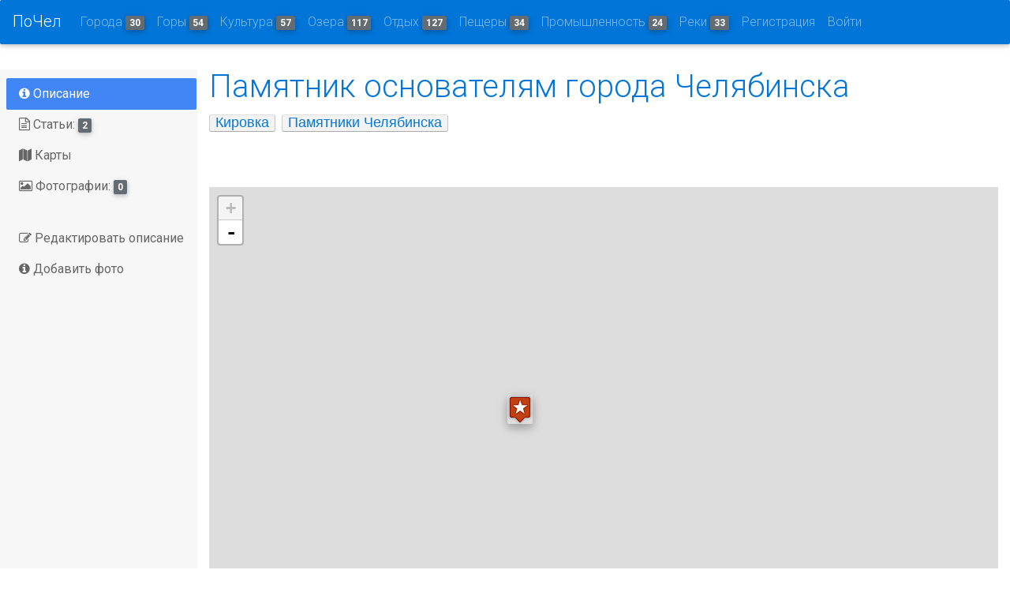

--- FILE ---
content_type: text/html; charset=utf-8
request_url: http://pochel.ru/c/969-pamyatnik-osnovatelyam-goroda-chelyabinska/
body_size: 10776
content:
<!DOCTYPE html>
<html lang="en">
<head>
    <meta charset="utf-8">
    <meta http-equiv="x-ua-compatible" content="ie=edge">
    <title> Памятник основателям города Челябинска | Путеводитель по Челябинску и Челябинской области</title>
    <meta name="viewport" content="width=device-width, initial-scale=1.0">
    <meta name="description" content="">
    <meta name="author" content="">
    <meta name='yandex-verification' content='749b400e5832c790'/>
    <meta name="google-site-verification" content="kHcfLfY-f5eEVZumGMMMGa1Oo6xHJMDoIA_fQaKmS1k"/>
    
    
    <meta name="description"
          content="Pochel.ru - самый информативный и удобный путеводитель по Челябинску и Челябинской области.
Большое разнообразие удивительных мест, точная и проверенная информация, увлекательные истории о путешествиях и фотографии туристов, продуманные туристические маршруты и подробные карты - все в проекте Pochel.ru."/>
    <!-- HTML5 shim, for IE6-8 support of HTML5 elements -->
    <!--[if lt IE 9]>
      <script src="https://cdnjs.cloudflare.com/ajax/libs/html5shiv/3.7.3/html5shiv.min.js"></script>
    <![endif]-->
    
        <link href="https://fonts.googleapis.com/css?family=Roboto:700:400italic,300,400,600,600italic&subset=latin,cyrillic"
              rel="stylesheet">
        <link rel="stylesheet" href="/static/CACHE/css/fab35a685dcb.css" type="text/css" />

    

</head>

<body>


<nav id="topNav" class="navbar navbar-toggleable-md navbar-inverse bg-primary fixed-top">
    <button class="navbar-toggler navbar-toggler-right py-2" type="button" data-toggle="collapse"
            data-target="#collapsingNavbar">
        ☰
    </button>
    <a class="navbar-brand" href="/">ПоЧел</a>
    <div class="collapse navbar-collapse" id="collapsingNavbar">
        <ul class="navbar-nav mr-auto">
            
            
                <li class="nav-item"><a href="/c/8-goroda/" class="nav-link">Города <span
                        class="badge badge-default">30</span></a>
                </li>
            
                <li class="nav-item"><a href="/c/135-goryi/" class="nav-link">Горы <span
                        class="badge badge-default">54</span></a>
                </li>
            
                <li class="nav-item"><a href="/c/514-muzei-teatryi-galerei/" class="nav-link">Культура <span
                        class="badge badge-default">57</span></a>
                </li>
            
                <li class="nav-item"><a href="/c/1-ozera-vodohranilischa-prudyi/" class="nav-link">Озера <span
                        class="badge badge-default">117</span></a>
                </li>
            
                <li class="nav-item"><a href="/c/14-sanatorii-i-bazyi-otdyiha/" class="nav-link">Отдых <span
                        class="badge badge-default">127</span></a>
                </li>
            
                <li class="nav-item"><a href="/c/129-pescheryi/" class="nav-link">Пещеры <span
                        class="badge badge-default">34</span></a>
                </li>
            
                <li class="nav-item"><a href="/c/717-promyishlennost/" class="nav-link">Промышленность <span
                        class="badge badge-default">24</span></a>
                </li>
            
                <li class="nav-item"><a href="/c/11-reki/" class="nav-link">Реки <span
                        class="badge badge-default">33</span></a>
                </li>
            
            
                <li class="nav-item">

                    <a id="sign-up-link" class="nav-link"
                       href="/accounts/signup/">Регистрация</a>
                </li>
                <li class="nav-item">

                    <a id="log-in-link" class="nav-link" href="/accounts/login/">Войти</a>
                </li>
            

        </ul>
    </div>
    </div>
</nav>





<section class="main flex-grow ">
    <div class="container-fluid">
        














        
    </div>

    <div class="container-fluid h-100">
        <div class="row h-100 ">
            <!-- left sidebar -->
            <div class="col-md-2 pl-2 bg-faded sidebar-wrapper">
                <div id="navigation" class="sidebar">
                    
    <nav class="mb-2">
    <ul class="nav flex-sm-column nav-tabs justify-content-start md-pills pills-primary flex-column pl-0 ml-0">
        <li class="nav-item">
            <a class="nav-link  active "
               href="/c/969-pamyatnik-osnovatelyam-goroda-chelyabinska/">
                <i class="fa fa-info-circle" aria-hidden="true"></i>
                Описание
            </a>
        </li>
        <li class="nav-item"><a class="nav-link  "
                                href="/c/969-pamyatnik-osnovatelyam-goroda-chelyabinska/page1">
            <i class="fa fa-file-text-o" aria-hidden="true"></i> Статьи: <span
                class="badge badge-default">2</span></a></li>
        <li class="nav-item "><a class="nav-link "
                                 href="/c/969-pamyatnik-osnovatelyam-goroda-chelyabinska/maps/"><i
                class="fa fa-map" aria-hidden="true"></i> Карты</a></li>
        <li class="nav-item"><a class="nav-link  "
                                href="/c/969-pamyatnik-osnovatelyam-goroda-chelyabinska/photos/"><i
                class="fa fa-photo" aria-hidden="true"></i>
            Фотографии: <span class="badge badge-default">0</span></a>
        </li>
        
        
        
        
        

    </ul>
</nav>
<nav class="mb-2">
    <ul class="nav flex-sm-column nav-tabs justify-content-start md-pills pills-primary flex-column pl-0 ml-0">
        <li class="nav-item">
            <a class="nav-link"
               href="/wiki/969-pamyatnik-osnovatelyam-goroda-chelyabinska/edit/">
                <i class="fa fa-edit" aria-hidden="true"></i>
                Редактировать описание
            </a>
        </li>
        <li class="nav-item">
            <a class="nav-link"
               href="/c/969-pamyatnik-osnovatelyam-goroda-chelyabinska/upload/">
                <i class="fa fa-info-circle" aria-hidden="true"></i>
                Добавить фото
            </a>
        </li>

    </ul>
</nav>


<!-- Yandex.RTB R-A-147030-2 -->
<div id="yandex_rtb_R-A-147030-2" style="max-width: 250px"></div>
<script type="text/javascript">
    (function(w, d, n, s, t) {
        w[n] = w[n] || [];
        w[n].push(function() {
            Ya.Context.AdvManager.render({
                blockId: "R-A-147030-2",
                renderTo: "yandex_rtb_R-A-147030-2",
                horizontalAlign: false,
                async: true
            });
        });
        t = d.getElementsByTagName("script")[0];
        s = d.createElement("script");
        s.type = "text/javascript";
        s.src = "//an.yandex.ru/system/context.js";
        s.async = true;
        t.parentNode.insertBefore(s, t);
    })(this, this.document, "yandexContextAsyncCallbacks");
</script>





                </div>
            </div>
            <!-- center content -->
            <div class="col fluid">
                <section class="section extra-margins">
                    
    
        <div class="mb-2">
            <h1 class="text-primary">Памятник основателям города Челябинска</h1>
            
                <span class="category-tag tag"><a href="/c/93-kirovka/">Кировка</a></span>
            
                <span class="category-tag tag"><a href="/c/944-pamyatniki-chelyabinska/">Памятники Челябинска</a></span>
            
        </div>
        <div class="row  mb-1">
            <div class="col-md-12 ">
                <div class="pochel-gallery">
                    
                </div>
                
            </div>
        </div>

        <div><p></p>
        </div>

        <div class="row mb-2">
            <div class="col-md-12">
                
            </div>
        </div>
        <!-- /row -->
        
            <div class="row mb-3">
                <div class="col-lg-12">
                    <div class="mb-1">
                        <div class="single-map" id="categoryMap"></div>
                    </div>
                    <div class="col-md-12  text-center">
                        <a class="btn btn-primary" href="/c/969-pamyatnik-osnovatelyam-goroda-chelyabinska/maps/"><i
                                class="fa fa-map" aria-hidden="true"></i> Смотреть все карты</a>
                    </div>
                </div>
            </div>
        
    
    <div class="row mb-3">
        <div class="col-lg-12">
            
            <!-- Яндекс.Директ -->
<div style="text-align:center;">
    <!-- Yandex.RTB R-A-147030-8 -->
    <div id="yandex_ad" style="display: inline-block;"></div>
</div>

<script type="text/javascript">
(function(w, d, n, s, t) {
    w[n] = w[n] || [];
    w[n].push(function() {
        Ya.Direct.insertInto(147030, "yandex_ad", {
            ad_format: "direct",
            font_size: 1,
            font_family: "arial",
            type: "horizontal",
            limit: 3,
            title_font_size: 3,
            links_underline: true,
            site_bg_color: "FFFFFF",
            title_color: "000000",
            url_color: "000000",
            text_color: "000000",
            hover_color: "000000",
            sitelinks_color: "000000",
            no_sitelinks: true
        });
    });
    t = d.getElementsByTagName("script")[0];
    s = d.createElement("script");
    s.src = "//an.yandex.ru/system/context.js";
    s.type = "text/javascript";
    s.async = true;
    t.parentNode.insertBefore(s, t);
})(window, document, "yandex_context_callbacks");
</script>

        </div>
    </div>
    <div class="row">
        <div class="col-sm-12 blog-main">
            
                

<div class="row">
    <!--Second column-->
    <div class="col-md-12 mb-r">
        <!--Excerpt-->
        <a href="" class="light-green-text"><h6><i class="fa fa-plane"></i>Отчет</h6></a>
         <a href="/c/article/5103-surovyij-chelyabinsk/"><h4>Суровый Челябинск</h4></a>
        <div>
        <span class="pageviews mr-1">
            <i class="fa fa-eye"></i> <span class="pageviews-count">4980</span>
        </span>
        <span class="pageviews mr-2">
            <i class="fa fa-thumbs-o-up"></i> <span class="pageviews-count">5</span>
        </span>
        <span class="pageviews mr-2">
            <i class="fa fa-comments"></i> <a href="http://pochel.ru/c/article/5103-surovyij-chelyabinsk/" class="comments_count"></a>
        </span>

            
                <span class="category-tag tag"><a href="/c/960-pamyatnik-malchik-s-verblyudami-kirovka/">Памятник «Мальчик с верблюдами» (Кировка)</a></span>
            
                <span class="category-tag tag"><a href="/c/961-pamyatnik-professionalnomu-nischemu-kirovka/">Памятник профессиональному нищему (Кировка)</a></span>
            
                <span class="category-tag tag"><a href="/c/962-skulptura-kucher-kirovka/">Скульптура «Кучер» (Кировка)</a></span>
            
                <span class="category-tag tag"><a href="/c/963-skulptura-chistilschik-obuvi-kirovka/">Скульптура «Чистильщик обуви» (Кировка)</a></span>
            
                <span class="category-tag tag"><a href="/c/964-pamyatnik-veteranu-afgantsu-kirovka/">Памятник ветерану-афганцу (Кировка)</a></span>
            
                <span class="category-tag tag"><a href="/c/967-skulptura-pozharnyij-kirovka/">Скульптура «Пожарный» (Кировка)</a></span>
            
                <span class="category-tag tag"><a href="/c/969-pamyatnik-osnovatelyam-goroda-chelyabinska/">Памятник основателям города Челябинска</a></span>
            
                <span class="category-tag tag"><a href="/c/972-art-obekt-kareta-i-pazh-kirovka/">Арт-объект «Карета и паж» (Кировка)</a></span>
            
                <span class="category-tag tag"><a href="/c/88-pamyatnik-dobrovoltsam-tankistam/">Памятник добровольцам-танкистам</a></span>
            
                <span class="category-tag tag"><a href="/c/93-kirovka/">Кировка</a></span>
            
                <span class="category-tag tag"><a href="/c/95-chelyabinsk/">Челябинск</a></span>
            
                <span class="category-tag tag"><a href="/c/232-sfera-lyubvi/">Сфера любви</a></span>
            
                <span class="category-tag tag"><a href="/c/955-art-obekt-pushkin-na-skamejke-kirovka/">Арт-объект «Пушкин на скамейке» (Кировка)</a></span>
            
                <span class="category-tag tag"><a href="/c/956-skulptura-veteran-kirovka/">Скульптура «Ветеран» (Кировка)</a></span>
            
            
                <span class="category-tag tag"><a href="/c/tag/%25D0%25A4%25D0%25BE%25D1%2582%25D0%25BE/">Фото</a></span>
            
                <span class="category-tag tag"><a href="/c/tag/%25D0%259E%25D0%25BF%25D0%25B8%25D1%2581%25D0%25B0%25D0%25BD%25D0%25B8%25D0%25B5/">Описание</a></span>
            
                <span class="category-tag tag"><a href="/c/tag/%25D0%259F%25D1%2580%25D0%25BE%25D0%25B3%25D1%2583%25D0%25BB%25D0%25BA%25D0%25B0/">Прогулка</a></span>
            
        </div>
    
        <div class="mb-1"><a><strong> <span>
           ankor_21
            
                (<a href="http://ankor-21.livejournal.com/">http://ankor-21.livejournal.com/</a>)
            </span>
        </strong></a>, 02.02.2015 (4003 дня назад)</div>

     <p>Первое общение с&nbsp;местными жителями состоялось уже затемно на&nbsp;въезде в&nbsp;Челябинск. Вышел почти классический диалог:</p>
<p>&mdash;&nbsp;Не&nbsp;подскажете, как пройти в&nbsp;библиотеку? &mdash;&nbsp;такой или почти такой странный вопрос прозвучал из&nbsp;приоткрытого окна припаркованной рядом машины. Ответ получился не&nbsp;менее классический:<br />
&mdash;&nbsp;Извините, сами мы&nbsp;не&nbsp;местные (впрочем, по&nbsp;нашим номерам и&nbsp;так понятно).</p>
<p>Чуть поодаль в&nbsp;условленном месте нас уже поджидала другая машинка, принадлежащая <a href="http://oficer58.livejournal.com/">oficer58</a>. На&nbsp;этот раз без лишних вопросов мы&nbsp;увязались вслед за&nbsp;ее&nbsp;авто и&nbsp;очень быстро внедрились в&nbsp;каменные джунгли сурового Челябинска. Наш восьмичасовой переезд Ижевск-Челябинск, можно сказать, прошел без происшествий. </p>
<p><img alt="" src="http://pochel.ru/media/photologue/photos/14c/14c044af-4913-472a-a731-61a9380845d5.jpg" /> </p>
    
    </div>
    <!--/Second column-->

</div>
<!--/Second row-->

<hr class="hr-mobile">






                

                
            
                

<div class="row">
    <!--Second column-->
    <div class="col-md-12 mb-r">
        <!--Excerpt-->
        <a href="" class="light-green-text"><h6><i class="fa fa-plane"></i>Отчет</h6></a>
         <a href="/c/article/3963-leto-2013-chelyabinsk-ch-4-progulka-po-kirovke-mechet/"><h4>Лето 2013. Челябинск. Ч. 4. Прогулка по Кировке, мечеть.</h4></a>
        <div>
        <span class="pageviews mr-1">
            <i class="fa fa-eye"></i> <span class="pageviews-count">6526</span>
        </span>
        <span class="pageviews mr-2">
            <i class="fa fa-thumbs-o-up"></i> <span class="pageviews-count">10</span>
        </span>
        <span class="pageviews mr-2">
            <i class="fa fa-comments"></i> <a href="http://pochel.ru/c/article/3963-leto-2013-chelyabinsk-ch-4-progulka-po-kirovke-mechet/" class="comments_count"></a>
        </span>

            
                <span class="category-tag tag"><a href="/c/964-pamyatnik-veteranu-afgantsu-kirovka/">Памятник ветерану-афганцу (Кировка)</a></span>
            
                <span class="category-tag tag"><a href="/c/965-skulptura-hudozhnik-kirovka/">Скульптура «Художник» (Кировка)</a></span>
            
                <span class="category-tag tag"><a href="/c/966-skulptura-levsha-podkovavshij-blohu-kirovka/">Скульптура «Левша, подковавший блоху» (Кировка)</a></span>
            
                <span class="category-tag tag"><a href="/c/968-fontan-na-kirovke/">Фонтан на Кировке</a></span>
            
                <span class="category-tag tag"><a href="/c/969-pamyatnik-osnovatelyam-goroda-chelyabinska/">Памятник основателям города Челябинска</a></span>
            
                <span class="category-tag tag"><a href="/c/970-skulpturnaya-kompozitsiya-mama-chitayuschaya-syinu-knigu-kirovka/">Скульптурная композиция «Мама, читающая сыну книгу» (Кировка)</a></span>
            
                <span class="category-tag tag"><a href="/c/971-skulptura-myach-v-kepke-kirovka/">Скульптура «Мяч в кепке» (Кировка)</a></span>
            
                <span class="category-tag tag"><a href="/c/972-art-obekt-kareta-i-pazh-kirovka/">Арт-объект «Карета и паж» (Кировка)</a></span>
            
                <span class="category-tag tag"><a href="/c/93-kirovka/">Кировка</a></span>
            
                <span class="category-tag tag"><a href="/c/606-pamyatnik-s-s-prokofevu/">Памятник С. С. Прокофьеву</a></span>
            
                <span class="category-tag tag"><a href="/c/296-ak-mechet-belaya-mechet/">Ак-мечеть (Белая мечеть)</a></span>
            
                <span class="category-tag tag"><a href="/c/244-chelyabinskij-gosudarstvennyij-kraevedcheskij-muzej/">Челябинский государственный краеведческий музей</a></span>
            
                <span class="category-tag tag"><a href="/c/955-art-obekt-pushkin-na-skamejke-kirovka/">Арт-объект «Пушкин на скамейке» (Кировка)</a></span>
            
            
                <span class="category-tag tag"><a href="/c/tag/%25D0%25A4%25D0%25BE%25D1%2582%25D0%25BE/">Фото</a></span>
            
                <span class="category-tag tag"><a href="/c/tag/%25D0%259F%25D1%2580%25D0%25BE%25D0%25B3%25D1%2583%25D0%25BB%25D0%25BA%25D0%25B0/">Прогулка</a></span>
            
        </div>
    
        <div class="mb-1"><a><strong> <span>
           vnu4ka
            
                (<a href="http://vnu4ka.livejournal.com/">http://vnu4ka.livejournal.com/</a>)
            </span>
        </strong></a>, 22.06.2014 (4228 дней назад)</div>

     <p><a href="http://pochel.ru/c/article/leto-2013-chelyabinsk-ch-1-detskaya-zheleznaya-doroga-tspkio/">Лето 2013. Челябинск. Ч. 1. Детская железная дорога, ЦПКиО</a></p>
<p><a href="http://pochel.ru/c/article/leto-2013-chelyabinsk-ch-2-universitet-aloe-pole-ploschad-revolyutsii/">Лето 2013. Челябинск. Ч. 2. Университет, Алое поле, площадь Революции</a></p>
<p><a href="http://pochel.ru/c/article/leto-2013-chelyabinsk-ch-3-kirovka-nachalo/">Лето 2013. Челябинск. Ч. 3. Кировка. Начало!</a></p>
<p>Прервала свои посты про Челябинск, хочу закончить серию. В <a href="http://pochel.ru/c/article/leto-2013-chelyabinsk-ch-3-kirovka-nachalo/">прошлом челябинском посте</a> мы&nbsp;прошли половину Кировки. В&nbsp;этом посте осмотрим вторую часть Кировки, сходим в&nbsp;челябинскую мечеть и&nbsp;уедем в&nbsp;Екатеринбург. </p>
<p><img alt="" src="http://pochel.ru/media/photologue/photos/52f/52f4818e-7737-41b8-a611-a3f09b90d300.jpg" /> </p>
    
    </div>
    <!--/Second column-->

</div>
<!--/Second row-->

<hr class="hr-mobile">






                

                
            
            
<nav>
    <ul class="pagination">
        <li class="page-item disabled">
            <a  class="page-link" href="page1">&laquo;</a>
        </li>
        
            <li class="page-item active"><a  class="page-link" href="page1">1</a>
            </li>
        
        <li class="page-item disabled">
            <a class="page-link" href="page1">&raquo;</a></li>
    </ul>
</nav>



        </div>
        
    </div>



                    <div class="row add" align="center">
<!-- pochel_big -->
<!-- pochel_down_size -->
<!-- pochel_adaptive_down --> <div class="col-sm-12">
<ins class="adsbygoogle"
     style="display:block"
     data-ad-client="ca-pub-9737981454840494"
     data-ad-slot="1086256564"
     data-ad-format="auto"></ins>
<script>
(adsbygoogle = window.adsbygoogle || []).push({});
</script></div>
</div>
                </section>

            </div>
            <!-- right sidebar -->
            <div class="col-md-2">
                
    


    
        <div class="sidebar-module bg-faded">
            <h5 class="mb-2">Популярные статьи</h5>
            
                <div class="mb-2 related-article">
            <div class="mb-1"><a href="/c/article/3963-leto-2013-chelyabinsk-ch-4-progulka-po-kirovke-mechet/"><img
                    src="/media/CACHE/images/photologue/photos/52f/52f4818e-7737-41b8-a611-a3f09b90d300/96a532ac2f5ea9df1d7081af56e5e656.jpg"
            /></a></div>
            <h5><a href="/c/article/3963-leto-2013-chelyabinsk-ch-4-progulka-po-kirovke-mechet/">Лето 2013. Челябинск. Ч. 4. Прогулка по Кировке, мечеть.</a></h5>

            <div class="story_tag">

                
                    <span class="tag"><a
                            href="/c/964-pamyatnik-veteranu-afgantsu-kirovka/">Памятник ветерану-афганцу (Кировка)</a></span>
                
                    <span class="tag"><a
                            href="/c/965-skulptura-hudozhnik-kirovka/">Скульптура «Художник» (Кировка)</a></span>
                
                    <span class="tag"><a
                            href="/c/966-skulptura-levsha-podkovavshij-blohu-kirovka/">Скульптура «Левша, подковавший блоху» (Кировка)</a></span>
                
                    <span class="tag"><a
                            href="/c/968-fontan-na-kirovke/">Фонтан на Кировке</a></span>
                
                    <span class="tag"><a
                            href="/c/969-pamyatnik-osnovatelyam-goroda-chelyabinska/">Памятник основателям города Челябинска</a></span>
                
                    <span class="tag"><a
                            href="/c/970-skulpturnaya-kompozitsiya-mama-chitayuschaya-syinu-knigu-kirovka/">Скульптурная композиция «Мама, читающая сыну книгу» (Кировка)</a></span>
                
                    <span class="tag"><a
                            href="/c/971-skulptura-myach-v-kepke-kirovka/">Скульптура «Мяч в кепке» (Кировка)</a></span>
                
                    <span class="tag"><a
                            href="/c/972-art-obekt-kareta-i-pazh-kirovka/">Арт-объект «Карета и паж» (Кировка)</a></span>
                
                    <span class="tag"><a
                            href="/c/93-kirovka/">Кировка</a></span>
                
                    <span class="tag"><a
                            href="/c/606-pamyatnik-s-s-prokofevu/">Памятник С. С. Прокофьеву</a></span>
                
                    <span class="tag"><a
                            href="/c/296-ak-mechet-belaya-mechet/">Ак-мечеть (Белая мечеть)</a></span>
                
                    <span class="tag"><a
                            href="/c/244-chelyabinskij-gosudarstvennyij-kraevedcheskij-muzej/">Челябинский государственный краеведческий музей</a></span>
                
                    <span class="tag"><a
                            href="/c/955-art-obekt-pushkin-na-skamejke-kirovka/">Арт-объект «Пушкин на скамейке» (Кировка)</a></span>
                
                
                    <span class="tag"><a
                            href="/c/tag/%25D0%25A4%25D0%25BE%25D1%2582%25D0%25BE/">Фото</a></span>
                
                    <span class="tag"><a
                            href="/c/tag/%25D0%259F%25D1%2580%25D0%25BE%25D0%25B3%25D1%2583%25D0%25BB%25D0%25BA%25D0%25B0/">Прогулка</a></span>
                

            </div>
            
        </div>

            
                <div class="mb-2 related-article">
            <div class="mb-1"><a href="/c/article/5103-surovyij-chelyabinsk/"><img
                    src="/media/CACHE/images/photologue/photos/14c/14c044af-4913-472a-a731-61a9380845d5/7e41e7ae5c2b65ccee8e52f947bd3e6d.jpg"
            /></a></div>
            <h5><a href="/c/article/5103-surovyij-chelyabinsk/">Суровый Челябинск</a></h5>

            <div class="story_tag">

                
                    <span class="tag"><a
                            href="/c/960-pamyatnik-malchik-s-verblyudami-kirovka/">Памятник «Мальчик с верблюдами» (Кировка)</a></span>
                
                    <span class="tag"><a
                            href="/c/961-pamyatnik-professionalnomu-nischemu-kirovka/">Памятник профессиональному нищему (Кировка)</a></span>
                
                    <span class="tag"><a
                            href="/c/962-skulptura-kucher-kirovka/">Скульптура «Кучер» (Кировка)</a></span>
                
                    <span class="tag"><a
                            href="/c/963-skulptura-chistilschik-obuvi-kirovka/">Скульптура «Чистильщик обуви» (Кировка)</a></span>
                
                    <span class="tag"><a
                            href="/c/964-pamyatnik-veteranu-afgantsu-kirovka/">Памятник ветерану-афганцу (Кировка)</a></span>
                
                    <span class="tag"><a
                            href="/c/967-skulptura-pozharnyij-kirovka/">Скульптура «Пожарный» (Кировка)</a></span>
                
                    <span class="tag"><a
                            href="/c/969-pamyatnik-osnovatelyam-goroda-chelyabinska/">Памятник основателям города Челябинска</a></span>
                
                    <span class="tag"><a
                            href="/c/972-art-obekt-kareta-i-pazh-kirovka/">Арт-объект «Карета и паж» (Кировка)</a></span>
                
                    <span class="tag"><a
                            href="/c/88-pamyatnik-dobrovoltsam-tankistam/">Памятник добровольцам-танкистам</a></span>
                
                    <span class="tag"><a
                            href="/c/93-kirovka/">Кировка</a></span>
                
                    <span class="tag"><a
                            href="/c/95-chelyabinsk/">Челябинск</a></span>
                
                    <span class="tag"><a
                            href="/c/232-sfera-lyubvi/">Сфера любви</a></span>
                
                    <span class="tag"><a
                            href="/c/955-art-obekt-pushkin-na-skamejke-kirovka/">Арт-объект «Пушкин на скамейке» (Кировка)</a></span>
                
                    <span class="tag"><a
                            href="/c/956-skulptura-veteran-kirovka/">Скульптура «Ветеран» (Кировка)</a></span>
                
                
                    <span class="tag"><a
                            href="/c/tag/%25D0%25A4%25D0%25BE%25D1%2582%25D0%25BE/">Фото</a></span>
                
                    <span class="tag"><a
                            href="/c/tag/%25D0%259E%25D0%25BF%25D0%25B8%25D1%2581%25D0%25B0%25D0%25BD%25D0%25B8%25D0%25B5/">Описание</a></span>
                
                    <span class="tag"><a
                            href="/c/tag/%25D0%259F%25D1%2580%25D0%25BE%25D0%25B3%25D1%2583%25D0%25BB%25D0%25BA%25D0%25B0/">Прогулка</a></span>
                

            </div>
            
                <div>
                    <p>Взгляд на город глазами гостей из Кирова.</p>
                </div>
            
        </div>

            
        </div>
    
 <ins class="adsbygoogle"     style="display:block"     data-ad-format="autorelaxed"     data-ad-client="ca-pub-9737981454840494"     data-ad-slot="3763715968"></ins><script>     (adsbygoogle = window.adsbygoogle || []).push({});</script>



            </div>
        </div>

    </div>
    <div id="aboutModal" class="modal fade" tabindex="-1" role="dialog" aria-labelledby="myModalLabel"
         aria-hidden="true">
        <div class="modal-dialog">
            <div class="modal-content">
                <div class="modal-header">
                    <h5 class="modal-title">Modal title</h5>
                    <button type="button" class="close" data-dismiss="modal" aria-hidden="true">×</button>
                </div>
                <div class="modal-body">
                    <p>One fine modal body…</p>
                </div>
                <div class="modal-footer">
                    <button class="btn" data-dismiss="modal" aria-hidden="true">Close</button>
                </div>
            </div>
        </div>
    </div>


</section>

<!--Footer-->
<footer class="page-footer center-on-small-only">

    <!--Footer Links-->
    <div class="container-fluid">
        <div class="row">

            <!--First column-->
            <div class="col-md-3">
                <!-- Yandex.Metrika informer -->
                <a href="http://metrika.yandex.ru/stat/?id=23886604&amp;from=informer"
                   target="_blank" rel="nofollow"><img
                        src="//bs.yandex.ru/informer/23886604/3_1_FFFFFFFF_EFEFEFFF_0_pageviews"
                        style="width:88px; height:31px; border:0;" alt="Яндекс.Метрика"
                        title="Яндекс.Метрика: данные за сегодня (просмотры, визиты и уникальные посетители)"
                        onclick="try{Ya.Metrika.informer({i:this,id:23886604,lang:'ru'});return false}catch(e){}"/></a>

                <!--LiveInternet counter-->
                <script type="text/javascript"><!--
                document.write("<a href='http://www.liveinternet.ru/click' " +
                    "target=_blank><img src='//counter.yadro.ru/hit?t14.6;r" +
                    escape(document.referrer) + ((typeof(screen) == "undefined") ? "" :
                        ";s" + screen.width + "*" + screen.height + "*" + (screen.colorDepth ?
                            screen.colorDepth : screen.pixelDepth)) + ";u" + escape(document.URL) +
                    ";" + Math.random() +
                    "' alt='' title='LiveInternet: показано число просмотров за 24" +
                    " часа, посетителей за 24 часа и за сегодня' " +
                    "border='0' width='88' height='31'><\/a>")
                //--></script><!--/LiveInternet-->

            </div>
            <!--/.First column-->

            <hr class="hidden-md-up">



        </div>
    </div>
    <!--/.Footer Links-->

    <hr>

    <!--Call to action-->
    <div class="call-to-action">
        <ul>
            <li>
                <h5>Оставьте ваше мнение</h5></li>
            <li><a href="/contact" class="btn btn-danger">Написать сообщение</a></li>
        </ul>
    </div>
    <!--/.Call to action-->

    <hr>

    <!--/.Social buttons-->

    <!--Copyright-->
    <div class="footer-copyright">
        <div class="container-fluid">
            &copy; Челябинская область 2026

        </div>
    </div>
    <!--/.Copyright-->

</footer>
<!--/.Footer-->




<!-- Le javascript
================================================== -->
<!-- Placed at the end of the document so the pages load faster -->


    <div id="blueimp-gallery"
         class="blueimp-gallery  blueimp-gallery-controls">
        <!-- The container for the modal slides -->
        <div class="slides"></div>
        <!-- Controls for the borderless lightbox -->
        <h3 class="title"></h3>
        <div class="description" style="margin-top:20px"></div>
        <a class="prev">‹</a>

        <a class="next">›</a>
        <a class="close">×</a>
        <a class="play-pause"></a>
        <ol class="indicator"></ol>
        <!-- The modal dialog, which will be used to wrap the lightbox content -->
        <div class="modal fade">
            <div class="modal-dialog">
                <div class="modal-content">
                    <div class="modal-header">
                        <button type="button" class="close" aria-hidden="true">&times;</button>
                        <h4 class="modal-title"></h4>
                    </div>
                    <div class="modal-body next"></div>

                    <div class="modal-footer">
                        <button type="button" class="btn btn-default pull-left prev">
                            <i class="glyphicon glyphicon-chevron-left"></i>
                            Предыдущая
                        </button>

                        <button type="button" class="btn btn-primary next">
                            Следующая
                            <i class="glyphicon glyphicon-chevron-right"></i>
                        </button>
                    </div>
                </div>
            </div>
        </div>
    </div>
    <script>window.CKEDITOR_BASEPATH = '/static/ckeditor/ckeditor/';</script>
    <!-- Required by Bootstrap v4 Alpha 4 -->
    <script src="http://ajax.googleapis.com/ajax/libs/jquery/1.11.1/jquery.min.js"></script> <!-- 33 KB -->
    <script src="https://cdnjs.cloudflare.com/ajax/libs/tether/1.4.0/js/tether.min.js"
            integrity="sha384-DztdAPBWPRXSA/3eYEEUWrWCy7G5KFbe8fFjk5JAIxUYHKkDx6Qin1DkWx51bBrb"
            crossorigin="anonymous"></script>
    <script src="https://maxcdn.bootstrapcdn.com/bootstrap/4.0.0-alpha.6/js/bootstrap.min.js"
            integrity="sha384-vBWWzlZJ8ea9aCX4pEW3rVHjgjt7zpkNpZk+02D9phzyeVkE+jo0ieGizqPLForn"
            crossorigin="anonymous"></script>
    <script async src="//pagead2.googlesyndication.com/pagead/js/adsbygoogle.js"></script>
    <!-- Your stuff: Third-party javascript libraries go here -->


    <script type="text/javascript" src="/static/CACHE/js/b11e37734801.js"></script>

     <script type="text/javascript">
        _hcwp = window._hcwp || [];
        _hcwp.push({widget: "Bloggerstream", widget_id: 19059, selector: ".comments_count", label: "{%COUNT%}"});
        (function () {
            if ("HC_LOAD_INIT" in window)return;
            HC_LOAD_INIT = true;
            var lang = (navigator.language || navigator.systemLanguage || navigator.userLanguage || "en").substr(0, 2).toLowerCase();
            var hcc = document.createElement("script");
            hcc.type = "text/javascript";
            hcc.async = true;
            hcc.src = ("https:" == document.location.protocol ? "https" : "http") + "://w.hypercomments.com/widget/hc/19059/" + lang + "/widget.js";
            var s = document.getElementsByTagName("script")[0];
            s.parentNode.insertBefore(hcc, s.nextSibling);
        })();
    </script>
    <!-- Yandex.Metrika counter -->
    <script type="text/javascript">
        (function (d, w, c) {
            (w[c] = w[c] || []).push(function () {
                try {
                    w.yaCounter23886604 = new Ya.Metrika({
                        id: 23886604,
                        webvisor: true,
                        clickmap: true,
                        trackLinks: true,
                        accurateTrackBounce: true
                    });
                } catch (e) {
                }
            });

            var n = d.getElementsByTagName("script")[0],
                s = d.createElement("script"),
                f = function () {
                    n.parentNode.insertBefore(s, n);
                };
            s.type = "text/javascript";
            s.async = true;
            s.src = (d.location.protocol == "https:" ? "https:" : "http:") + "//mc.yandex.ru/metrika/watch.js";

            if (w.opera == "[object Opera]") {
                d.addEventListener("DOMContentLoaded", f, false);
            } else {
                f();
            }
        })(document, window, "yandex_metrika_callbacks");
    </script>
    <noscript>
        <div><img src="//mc.yandex.ru/watch/23886604" style="position:absolute; left:-9999px;" alt=""/></div>
    </noscript>
    <!-- /Yandex.Metrika counter -->

    <script>
        (function (i, s, o, g, r, a, m) {
            i['GoogleAnalyticsObject'] = r;
            i[r] = i[r] || function () {
                    (i[r].q = i[r].q || []).push(arguments)
                }, i[r].l = 1 * new Date();
            a = s.createElement(o),
                m = s.getElementsByTagName(o)[0];
            a.async = 1;
            a.src = g;
            m.parentNode.insertBefore(a, m)
        })(window, document, 'script', '//www.google-analytics.com/analytics.js', 'ga');

        ga('create', 'UA-47999571-1', 'pochel.ru');
        ga('send', 'pageview');

    </script>







    
        <script src="http://api-maps.yandex.ru/2.1/?lang=ru_RU" type="text/javascript"></script>
        <script src="https://maps.googleapis.com/maps/api/js?key=AIzaSyCfejkoIep64EY1AeGkETV_ytyKFyfssQw" async
                defer></script>
        <script type="text/javascript">
            $(function () {
                var object = {
                    lat: 55.167391,
                    lng: 61.400386,
                    zoom: 20
                };
                var objects = [
                    {
                        lat: 55.167391,
                        lng: 61.400386,
                        name: "Памятник основателям города Челябинска",
                        url: "/c/969-pamyatnik-osnovatelyam-goroda-chelyabinska/",
                        "style": "UNKNOWN"
                    },
                ];
                drawCategoryMap(object, objects);
            });
        </script>
    

</body>
</html>



--- FILE ---
content_type: text/html; charset=utf-8
request_url: https://www.google.com/recaptcha/api2/aframe
body_size: 264
content:
<!DOCTYPE HTML><html><head><meta http-equiv="content-type" content="text/html; charset=UTF-8"></head><body><script nonce="0Y8GOt15vt15HFgrOTxtgQ">/** Anti-fraud and anti-abuse applications only. See google.com/recaptcha */ try{var clients={'sodar':'https://pagead2.googlesyndication.com/pagead/sodar?'};window.addEventListener("message",function(a){try{if(a.source===window.parent){var b=JSON.parse(a.data);var c=clients[b['id']];if(c){var d=document.createElement('img');d.src=c+b['params']+'&rc='+(localStorage.getItem("rc::a")?sessionStorage.getItem("rc::b"):"");window.document.body.appendChild(d);sessionStorage.setItem("rc::e",parseInt(sessionStorage.getItem("rc::e")||0)+1);localStorage.setItem("rc::h",'1768813343197');}}}catch(b){}});window.parent.postMessage("_grecaptcha_ready", "*");}catch(b){}</script></body></html>